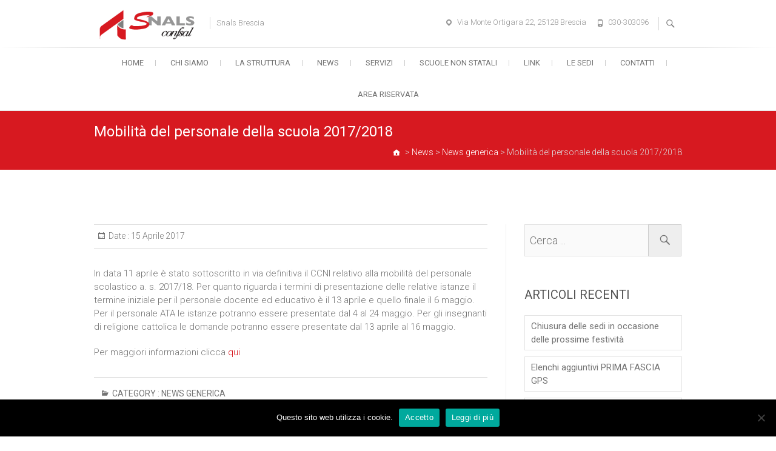

--- FILE ---
content_type: text/html; charset=UTF-8
request_url: https://www.snalsbrescia.it/2017/04/15/mobilita-del-personale-della-scuola-20172018/
body_size: 10675
content:
<!DOCTYPE html>
<html lang="it-IT">
<head>
<meta charset="UTF-8" />
<link rel="profile" href="http://gmpg.org/xfn/11" />
<link rel="pingback" href="https://www.snalsbrescia.it/wp/xmlrpc.php" />
<title>Mobilità del personale della scuola 2017/2018</title>
<meta name='robots' content='max-image-preview:large' />
	<style>img:is([sizes="auto" i], [sizes^="auto," i]) { contain-intrinsic-size: 3000px 1500px }</style>
	<link rel='dns-prefetch' href='//fonts.googleapis.com' />
<link rel="alternate" type="application/rss+xml" title=" &raquo; Feed" href="https://www.snalsbrescia.it/feed/" />
<script type="text/javascript">
/* <![CDATA[ */
window._wpemojiSettings = {"baseUrl":"https:\/\/s.w.org\/images\/core\/emoji\/15.1.0\/72x72\/","ext":".png","svgUrl":"https:\/\/s.w.org\/images\/core\/emoji\/15.1.0\/svg\/","svgExt":".svg","source":{"concatemoji":"https:\/\/www.snalsbrescia.it\/wp\/wp-includes\/js\/wp-emoji-release.min.js?ver=d2d576ab3262aa609c203ac83b30a2ad"}};
/*! This file is auto-generated */
!function(i,n){var o,s,e;function c(e){try{var t={supportTests:e,timestamp:(new Date).valueOf()};sessionStorage.setItem(o,JSON.stringify(t))}catch(e){}}function p(e,t,n){e.clearRect(0,0,e.canvas.width,e.canvas.height),e.fillText(t,0,0);var t=new Uint32Array(e.getImageData(0,0,e.canvas.width,e.canvas.height).data),r=(e.clearRect(0,0,e.canvas.width,e.canvas.height),e.fillText(n,0,0),new Uint32Array(e.getImageData(0,0,e.canvas.width,e.canvas.height).data));return t.every(function(e,t){return e===r[t]})}function u(e,t,n){switch(t){case"flag":return n(e,"\ud83c\udff3\ufe0f\u200d\u26a7\ufe0f","\ud83c\udff3\ufe0f\u200b\u26a7\ufe0f")?!1:!n(e,"\ud83c\uddfa\ud83c\uddf3","\ud83c\uddfa\u200b\ud83c\uddf3")&&!n(e,"\ud83c\udff4\udb40\udc67\udb40\udc62\udb40\udc65\udb40\udc6e\udb40\udc67\udb40\udc7f","\ud83c\udff4\u200b\udb40\udc67\u200b\udb40\udc62\u200b\udb40\udc65\u200b\udb40\udc6e\u200b\udb40\udc67\u200b\udb40\udc7f");case"emoji":return!n(e,"\ud83d\udc26\u200d\ud83d\udd25","\ud83d\udc26\u200b\ud83d\udd25")}return!1}function f(e,t,n){var r="undefined"!=typeof WorkerGlobalScope&&self instanceof WorkerGlobalScope?new OffscreenCanvas(300,150):i.createElement("canvas"),a=r.getContext("2d",{willReadFrequently:!0}),o=(a.textBaseline="top",a.font="600 32px Arial",{});return e.forEach(function(e){o[e]=t(a,e,n)}),o}function t(e){var t=i.createElement("script");t.src=e,t.defer=!0,i.head.appendChild(t)}"undefined"!=typeof Promise&&(o="wpEmojiSettingsSupports",s=["flag","emoji"],n.supports={everything:!0,everythingExceptFlag:!0},e=new Promise(function(e){i.addEventListener("DOMContentLoaded",e,{once:!0})}),new Promise(function(t){var n=function(){try{var e=JSON.parse(sessionStorage.getItem(o));if("object"==typeof e&&"number"==typeof e.timestamp&&(new Date).valueOf()<e.timestamp+604800&&"object"==typeof e.supportTests)return e.supportTests}catch(e){}return null}();if(!n){if("undefined"!=typeof Worker&&"undefined"!=typeof OffscreenCanvas&&"undefined"!=typeof URL&&URL.createObjectURL&&"undefined"!=typeof Blob)try{var e="postMessage("+f.toString()+"("+[JSON.stringify(s),u.toString(),p.toString()].join(",")+"));",r=new Blob([e],{type:"text/javascript"}),a=new Worker(URL.createObjectURL(r),{name:"wpTestEmojiSupports"});return void(a.onmessage=function(e){c(n=e.data),a.terminate(),t(n)})}catch(e){}c(n=f(s,u,p))}t(n)}).then(function(e){for(var t in e)n.supports[t]=e[t],n.supports.everything=n.supports.everything&&n.supports[t],"flag"!==t&&(n.supports.everythingExceptFlag=n.supports.everythingExceptFlag&&n.supports[t]);n.supports.everythingExceptFlag=n.supports.everythingExceptFlag&&!n.supports.flag,n.DOMReady=!1,n.readyCallback=function(){n.DOMReady=!0}}).then(function(){return e}).then(function(){var e;n.supports.everything||(n.readyCallback(),(e=n.source||{}).concatemoji?t(e.concatemoji):e.wpemoji&&e.twemoji&&(t(e.twemoji),t(e.wpemoji)))}))}((window,document),window._wpemojiSettings);
/* ]]> */
</script>
<style id='wp-emoji-styles-inline-css' type='text/css'>

	img.wp-smiley, img.emoji {
		display: inline !important;
		border: none !important;
		box-shadow: none !important;
		height: 1em !important;
		width: 1em !important;
		margin: 0 0.07em !important;
		vertical-align: -0.1em !important;
		background: none !important;
		padding: 0 !important;
	}
</style>
<link rel='stylesheet' id='wp-block-library-css' href='https://www.snalsbrescia.it/wp/wp-includes/css/dist/block-library/style.min.css?ver=d2d576ab3262aa609c203ac83b30a2ad' type='text/css' media='all' />
<style id='classic-theme-styles-inline-css' type='text/css'>
/*! This file is auto-generated */
.wp-block-button__link{color:#fff;background-color:#32373c;border-radius:9999px;box-shadow:none;text-decoration:none;padding:calc(.667em + 2px) calc(1.333em + 2px);font-size:1.125em}.wp-block-file__button{background:#32373c;color:#fff;text-decoration:none}
</style>
<style id='global-styles-inline-css' type='text/css'>
:root{--wp--preset--aspect-ratio--square: 1;--wp--preset--aspect-ratio--4-3: 4/3;--wp--preset--aspect-ratio--3-4: 3/4;--wp--preset--aspect-ratio--3-2: 3/2;--wp--preset--aspect-ratio--2-3: 2/3;--wp--preset--aspect-ratio--16-9: 16/9;--wp--preset--aspect-ratio--9-16: 9/16;--wp--preset--color--black: #000000;--wp--preset--color--cyan-bluish-gray: #abb8c3;--wp--preset--color--white: #ffffff;--wp--preset--color--pale-pink: #f78da7;--wp--preset--color--vivid-red: #cf2e2e;--wp--preset--color--luminous-vivid-orange: #ff6900;--wp--preset--color--luminous-vivid-amber: #fcb900;--wp--preset--color--light-green-cyan: #7bdcb5;--wp--preset--color--vivid-green-cyan: #00d084;--wp--preset--color--pale-cyan-blue: #8ed1fc;--wp--preset--color--vivid-cyan-blue: #0693e3;--wp--preset--color--vivid-purple: #9b51e0;--wp--preset--gradient--vivid-cyan-blue-to-vivid-purple: linear-gradient(135deg,rgba(6,147,227,1) 0%,rgb(155,81,224) 100%);--wp--preset--gradient--light-green-cyan-to-vivid-green-cyan: linear-gradient(135deg,rgb(122,220,180) 0%,rgb(0,208,130) 100%);--wp--preset--gradient--luminous-vivid-amber-to-luminous-vivid-orange: linear-gradient(135deg,rgba(252,185,0,1) 0%,rgba(255,105,0,1) 100%);--wp--preset--gradient--luminous-vivid-orange-to-vivid-red: linear-gradient(135deg,rgba(255,105,0,1) 0%,rgb(207,46,46) 100%);--wp--preset--gradient--very-light-gray-to-cyan-bluish-gray: linear-gradient(135deg,rgb(238,238,238) 0%,rgb(169,184,195) 100%);--wp--preset--gradient--cool-to-warm-spectrum: linear-gradient(135deg,rgb(74,234,220) 0%,rgb(151,120,209) 20%,rgb(207,42,186) 40%,rgb(238,44,130) 60%,rgb(251,105,98) 80%,rgb(254,248,76) 100%);--wp--preset--gradient--blush-light-purple: linear-gradient(135deg,rgb(255,206,236) 0%,rgb(152,150,240) 100%);--wp--preset--gradient--blush-bordeaux: linear-gradient(135deg,rgb(254,205,165) 0%,rgb(254,45,45) 50%,rgb(107,0,62) 100%);--wp--preset--gradient--luminous-dusk: linear-gradient(135deg,rgb(255,203,112) 0%,rgb(199,81,192) 50%,rgb(65,88,208) 100%);--wp--preset--gradient--pale-ocean: linear-gradient(135deg,rgb(255,245,203) 0%,rgb(182,227,212) 50%,rgb(51,167,181) 100%);--wp--preset--gradient--electric-grass: linear-gradient(135deg,rgb(202,248,128) 0%,rgb(113,206,126) 100%);--wp--preset--gradient--midnight: linear-gradient(135deg,rgb(2,3,129) 0%,rgb(40,116,252) 100%);--wp--preset--font-size--small: 13px;--wp--preset--font-size--medium: 20px;--wp--preset--font-size--large: 36px;--wp--preset--font-size--x-large: 42px;--wp--preset--spacing--20: 0.44rem;--wp--preset--spacing--30: 0.67rem;--wp--preset--spacing--40: 1rem;--wp--preset--spacing--50: 1.5rem;--wp--preset--spacing--60: 2.25rem;--wp--preset--spacing--70: 3.38rem;--wp--preset--spacing--80: 5.06rem;--wp--preset--shadow--natural: 6px 6px 9px rgba(0, 0, 0, 0.2);--wp--preset--shadow--deep: 12px 12px 50px rgba(0, 0, 0, 0.4);--wp--preset--shadow--sharp: 6px 6px 0px rgba(0, 0, 0, 0.2);--wp--preset--shadow--outlined: 6px 6px 0px -3px rgba(255, 255, 255, 1), 6px 6px rgba(0, 0, 0, 1);--wp--preset--shadow--crisp: 6px 6px 0px rgba(0, 0, 0, 1);}:where(.is-layout-flex){gap: 0.5em;}:where(.is-layout-grid){gap: 0.5em;}body .is-layout-flex{display: flex;}.is-layout-flex{flex-wrap: wrap;align-items: center;}.is-layout-flex > :is(*, div){margin: 0;}body .is-layout-grid{display: grid;}.is-layout-grid > :is(*, div){margin: 0;}:where(.wp-block-columns.is-layout-flex){gap: 2em;}:where(.wp-block-columns.is-layout-grid){gap: 2em;}:where(.wp-block-post-template.is-layout-flex){gap: 1.25em;}:where(.wp-block-post-template.is-layout-grid){gap: 1.25em;}.has-black-color{color: var(--wp--preset--color--black) !important;}.has-cyan-bluish-gray-color{color: var(--wp--preset--color--cyan-bluish-gray) !important;}.has-white-color{color: var(--wp--preset--color--white) !important;}.has-pale-pink-color{color: var(--wp--preset--color--pale-pink) !important;}.has-vivid-red-color{color: var(--wp--preset--color--vivid-red) !important;}.has-luminous-vivid-orange-color{color: var(--wp--preset--color--luminous-vivid-orange) !important;}.has-luminous-vivid-amber-color{color: var(--wp--preset--color--luminous-vivid-amber) !important;}.has-light-green-cyan-color{color: var(--wp--preset--color--light-green-cyan) !important;}.has-vivid-green-cyan-color{color: var(--wp--preset--color--vivid-green-cyan) !important;}.has-pale-cyan-blue-color{color: var(--wp--preset--color--pale-cyan-blue) !important;}.has-vivid-cyan-blue-color{color: var(--wp--preset--color--vivid-cyan-blue) !important;}.has-vivid-purple-color{color: var(--wp--preset--color--vivid-purple) !important;}.has-black-background-color{background-color: var(--wp--preset--color--black) !important;}.has-cyan-bluish-gray-background-color{background-color: var(--wp--preset--color--cyan-bluish-gray) !important;}.has-white-background-color{background-color: var(--wp--preset--color--white) !important;}.has-pale-pink-background-color{background-color: var(--wp--preset--color--pale-pink) !important;}.has-vivid-red-background-color{background-color: var(--wp--preset--color--vivid-red) !important;}.has-luminous-vivid-orange-background-color{background-color: var(--wp--preset--color--luminous-vivid-orange) !important;}.has-luminous-vivid-amber-background-color{background-color: var(--wp--preset--color--luminous-vivid-amber) !important;}.has-light-green-cyan-background-color{background-color: var(--wp--preset--color--light-green-cyan) !important;}.has-vivid-green-cyan-background-color{background-color: var(--wp--preset--color--vivid-green-cyan) !important;}.has-pale-cyan-blue-background-color{background-color: var(--wp--preset--color--pale-cyan-blue) !important;}.has-vivid-cyan-blue-background-color{background-color: var(--wp--preset--color--vivid-cyan-blue) !important;}.has-vivid-purple-background-color{background-color: var(--wp--preset--color--vivid-purple) !important;}.has-black-border-color{border-color: var(--wp--preset--color--black) !important;}.has-cyan-bluish-gray-border-color{border-color: var(--wp--preset--color--cyan-bluish-gray) !important;}.has-white-border-color{border-color: var(--wp--preset--color--white) !important;}.has-pale-pink-border-color{border-color: var(--wp--preset--color--pale-pink) !important;}.has-vivid-red-border-color{border-color: var(--wp--preset--color--vivid-red) !important;}.has-luminous-vivid-orange-border-color{border-color: var(--wp--preset--color--luminous-vivid-orange) !important;}.has-luminous-vivid-amber-border-color{border-color: var(--wp--preset--color--luminous-vivid-amber) !important;}.has-light-green-cyan-border-color{border-color: var(--wp--preset--color--light-green-cyan) !important;}.has-vivid-green-cyan-border-color{border-color: var(--wp--preset--color--vivid-green-cyan) !important;}.has-pale-cyan-blue-border-color{border-color: var(--wp--preset--color--pale-cyan-blue) !important;}.has-vivid-cyan-blue-border-color{border-color: var(--wp--preset--color--vivid-cyan-blue) !important;}.has-vivid-purple-border-color{border-color: var(--wp--preset--color--vivid-purple) !important;}.has-vivid-cyan-blue-to-vivid-purple-gradient-background{background: var(--wp--preset--gradient--vivid-cyan-blue-to-vivid-purple) !important;}.has-light-green-cyan-to-vivid-green-cyan-gradient-background{background: var(--wp--preset--gradient--light-green-cyan-to-vivid-green-cyan) !important;}.has-luminous-vivid-amber-to-luminous-vivid-orange-gradient-background{background: var(--wp--preset--gradient--luminous-vivid-amber-to-luminous-vivid-orange) !important;}.has-luminous-vivid-orange-to-vivid-red-gradient-background{background: var(--wp--preset--gradient--luminous-vivid-orange-to-vivid-red) !important;}.has-very-light-gray-to-cyan-bluish-gray-gradient-background{background: var(--wp--preset--gradient--very-light-gray-to-cyan-bluish-gray) !important;}.has-cool-to-warm-spectrum-gradient-background{background: var(--wp--preset--gradient--cool-to-warm-spectrum) !important;}.has-blush-light-purple-gradient-background{background: var(--wp--preset--gradient--blush-light-purple) !important;}.has-blush-bordeaux-gradient-background{background: var(--wp--preset--gradient--blush-bordeaux) !important;}.has-luminous-dusk-gradient-background{background: var(--wp--preset--gradient--luminous-dusk) !important;}.has-pale-ocean-gradient-background{background: var(--wp--preset--gradient--pale-ocean) !important;}.has-electric-grass-gradient-background{background: var(--wp--preset--gradient--electric-grass) !important;}.has-midnight-gradient-background{background: var(--wp--preset--gradient--midnight) !important;}.has-small-font-size{font-size: var(--wp--preset--font-size--small) !important;}.has-medium-font-size{font-size: var(--wp--preset--font-size--medium) !important;}.has-large-font-size{font-size: var(--wp--preset--font-size--large) !important;}.has-x-large-font-size{font-size: var(--wp--preset--font-size--x-large) !important;}
:where(.wp-block-post-template.is-layout-flex){gap: 1.25em;}:where(.wp-block-post-template.is-layout-grid){gap: 1.25em;}
:where(.wp-block-columns.is-layout-flex){gap: 2em;}:where(.wp-block-columns.is-layout-grid){gap: 2em;}
:root :where(.wp-block-pullquote){font-size: 1.5em;line-height: 1.6;}
</style>
<link rel='stylesheet' id='contact-form-7-css' href='https://www.snalsbrescia.it/wp/wp-content/plugins/contact-form-7/includes/css/styles.css?ver=6.0.6' type='text/css' media='all' />
<link rel='stylesheet' id='cookie-notice-front-css' href='https://www.snalsbrescia.it/wp/wp-content/plugins/cookie-notice/css/front.min.css?ver=2.5.6' type='text/css' media='all' />
<link rel='stylesheet' id='freesiaempire-style-css' href='https://www.snalsbrescia.it/wp/wp-content/themes/freesia-empire/style.css?ver=d2d576ab3262aa609c203ac83b30a2ad' type='text/css' media='all' />
<link rel='stylesheet' id='freesiaempire_google_fonts-css' href='//fonts.googleapis.com/css?family=Roboto%3A400%2C300%2C500%2C700&#038;ver=d2d576ab3262aa609c203ac83b30a2ad' type='text/css' media='all' />
<link rel='stylesheet' id='genericons-css' href='https://www.snalsbrescia.it/wp/wp-content/themes/freesia-empire/genericons/genericons.css?ver=3.4.1' type='text/css' media='all' />
<link rel='stylesheet' id='freesiaempire-responsive-css' href='https://www.snalsbrescia.it/wp/wp-content/themes/freesia-empire/css/responsive.css?ver=d2d576ab3262aa609c203ac83b30a2ad' type='text/css' media='all' />
<link rel='stylesheet' id='freesiaempire-animate-css' href='https://www.snalsbrescia.it/wp/wp-content/themes/freesia-empire/assets/wow/css/animate.min.css?ver=d2d576ab3262aa609c203ac83b30a2ad' type='text/css' media='all' />
<script type="text/javascript" id="cookie-notice-front-js-before">
/* <![CDATA[ */
var cnArgs = {"ajaxUrl":"https:\/\/www.snalsbrescia.it\/wp\/wp-admin\/admin-ajax.php","nonce":"9c12ac6003","hideEffect":"fade","position":"bottom","onScroll":false,"onScrollOffset":100,"onClick":false,"cookieName":"cookie_notice_accepted","cookieTime":2592000,"cookieTimeRejected":2592000,"globalCookie":false,"redirection":false,"cache":true,"revokeCookies":false,"revokeCookiesOpt":"automatic"};
/* ]]> */
</script>
<script type="text/javascript" src="https://www.snalsbrescia.it/wp/wp-content/plugins/cookie-notice/js/front.min.js?ver=2.5.6" id="cookie-notice-front-js"></script>
<script type="text/javascript" src="https://www.snalsbrescia.it/wp/wp-includes/js/jquery/jquery.min.js?ver=3.7.1" id="jquery-core-js"></script>
<script type="text/javascript" src="https://www.snalsbrescia.it/wp/wp-includes/js/jquery/jquery-migrate.min.js?ver=3.4.1" id="jquery-migrate-js"></script>
<script type="text/javascript" src="https://www.snalsbrescia.it/wp/wp-content/themes/freesia-empire/js/freesiaempire-main.js?ver=d2d576ab3262aa609c203ac83b30a2ad" id="freesiaempire-main-js"></script>
<script type="text/javascript" src="https://www.snalsbrescia.it/wp/wp-content/themes/freesia-empire/js/freesiaempire-sticky-scroll.js?ver=d2d576ab3262aa609c203ac83b30a2ad" id="sticky-scroll-js"></script>
<!--[if lt IE 9]>
<script type="text/javascript" src="https://www.snalsbrescia.it/wp/wp-content/themes/freesia-empire/js/html5.js?ver=3.7.3" id="freesiaempire-html5-js"></script>
<![endif]-->
<script type="text/javascript" src="https://www.snalsbrescia.it/wp/wp-content/themes/freesia-empire/assets/wow/js/wow.min.js?ver=d2d576ab3262aa609c203ac83b30a2ad" id="wow-js"></script>
<script type="text/javascript" src="https://www.snalsbrescia.it/wp/wp-content/themes/freesia-empire/assets/wow/js/wow-settings.js?ver=d2d576ab3262aa609c203ac83b30a2ad" id="wow-settings-js"></script>
<link rel="https://api.w.org/" href="https://www.snalsbrescia.it/wp-json/" /><link rel="alternate" title="JSON" type="application/json" href="https://www.snalsbrescia.it/wp-json/wp/v2/posts/843" /><link rel="EditURI" type="application/rsd+xml" title="RSD" href="https://www.snalsbrescia.it/wp/xmlrpc.php?rsd" />

<link rel="canonical" href="https://www.snalsbrescia.it/2017/04/15/mobilita-del-personale-della-scuola-20172018/" />
<link rel='shortlink' href='https://www.snalsbrescia.it/?p=843' />
<link rel="alternate" title="oEmbed (JSON)" type="application/json+oembed" href="https://www.snalsbrescia.it/wp-json/oembed/1.0/embed?url=https%3A%2F%2Fwww.snalsbrescia.it%2F2017%2F04%2F15%2Fmobilita-del-personale-della-scuola-20172018%2F" />
<link rel="alternate" title="oEmbed (XML)" type="text/xml+oembed" href="https://www.snalsbrescia.it/wp-json/oembed/1.0/embed?url=https%3A%2F%2Fwww.snalsbrescia.it%2F2017%2F04%2F15%2Fmobilita-del-personale-della-scuola-20172018%2F&#038;format=xml" />
<script type="text/javascript">
(function(url){
	if(/(?:Chrome\/26\.0\.1410\.63 Safari\/537\.31|WordfenceTestMonBot)/.test(navigator.userAgent)){ return; }
	var addEvent = function(evt, handler) {
		if (window.addEventListener) {
			document.addEventListener(evt, handler, false);
		} else if (window.attachEvent) {
			document.attachEvent('on' + evt, handler);
		}
	};
	var removeEvent = function(evt, handler) {
		if (window.removeEventListener) {
			document.removeEventListener(evt, handler, false);
		} else if (window.detachEvent) {
			document.detachEvent('on' + evt, handler);
		}
	};
	var evts = 'contextmenu dblclick drag dragend dragenter dragleave dragover dragstart drop keydown keypress keyup mousedown mousemove mouseout mouseover mouseup mousewheel scroll'.split(' ');
	var logHuman = function() {
		if (window.wfLogHumanRan) { return; }
		window.wfLogHumanRan = true;
		var wfscr = document.createElement('script');
		wfscr.type = 'text/javascript';
		wfscr.async = true;
		wfscr.src = url + '&r=' + Math.random();
		(document.getElementsByTagName('head')[0]||document.getElementsByTagName('body')[0]).appendChild(wfscr);
		for (var i = 0; i < evts.length; i++) {
			removeEvent(evts[i], logHuman);
		}
	};
	for (var i = 0; i < evts.length; i++) {
		addEvent(evts[i], logHuman);
	}
})('//www.snalsbrescia.it/?wordfence_lh=1&hid=A6135CA1888C22D1BA4C7E9C30ABCF46');
</script>	<meta name="viewport" content="width=device-width, initial-scale=1, maximum-scale=1">
			<style type="text/css" id="wp-custom-css">
			/*
Puoi aggiungere qui il tuo codice CSS.

Per maggiori informazioni consulta la documentazione (fai clic sull'icona con il punto interrogativo qui sopra).
*/

/*
CSS Annual Archive Widget
*/
.Annual_Archive_Widget ul {
	border: 1px solid rgba(0, 0, 0, 0.1);
}
.Annual_Archive_Widget ul li a {
	border-bottom: 1px solid rgba(0, 0, 0, 0.1);
	padding: 8px;
	display: block;
}
.Annual_Archive_Widget ul li a:hover {
	background-color: #f4f4f4;
}

/*
CSS Dimensione del logo
*/
#site-logo{
	width:50%;
	height: 50%;
}

/*
CSS Nascosto l'autore nelle news della home
*/
.author{
	display: none;
}

/*
Accorciato lo slider che visualizza logo dei servizi nella home
*/
.min_slider {
    width: 440px;
    overflow: hidden;
    color: #FFF;
    margin: 0 auto;
}


/*
Override larghezza news in home da 50% a 100%
*/
.widget_latest_blog .blog-content {
	width: 100%;
}

/*
CSS Nascosto l'autore nelle news della home
*/
.slider-text{
	display: none;
}

    .video-container {
      width: 640px; /* Dimensione di default per desktop */
      max-width: 100%; /* Per evitare che il video esca dai bordi */
      margin: auto;
    }

    .video-container video {
      width: 100%;
      height: auto;
    }

    @media (max-width: 600px) { /* Regola per gli smartphone */
      .video-container {
        width: 240px; /* Larghezza su smartphone */
      }
    }		</style>
		</head>
<body class="wp-singular post-template-default single single-post postid-843 single-format-standard wp-theme-freesia-empire cookies-not-set  blog-large">
<div id="page" class="hfeed site">
<!-- Masthead ============================================= -->
<header id="masthead" class="site-header">
	<div class="top-header">
						<div class="container clearfix">        <div id="site-branding"> <a href="https://www.snalsbrescia.it/" title="" rel="home"> <img src="http://www.snalsbrescia.it/wp/wp-content/uploads/2017/03/logo-snals.png" id="site-logo" alt=""></a>
             <h2 id="site-title">                     <a href="https://www.snalsbrescia.it/" title="" rel="home">  </a>
                 </h2> <!-- end .site-title -->
                        <p id ="site-description"> Snals Brescia </p><!-- end #site-description -->
                </div> <!-- end #site-branding -->
        <div class="menu-toggle">      
								<div class="line-one"></div>
								<div class="line-two"></div>
								<div class="line-three"></div>
							</div><div class="header-info clearfix"><!-- Contact Us ============================================= --><div id="freesiaempire_contact_widgets-3" class="info clearfix">		<ul>
						<li class="address"><a href="" title="Via Monte Ortigara 22, 25128 Brescia" target="_blank">Via Monte Ortigara 22, 25128 Brescia</a></li>
						<li class="phone-number"><a href="tel:030303096" title="030-303096">030-303096</a></li>
					</ul>
	</div><!-- end .contact_widget --> </div> <!-- end .header-info -->							<div id="search-toggle" class="header-search"></div>
							<div id="search-box" class="clearfix">
								<form class="search-form" action="https://www.snalsbrescia.it/" method="get">
		<input type="search" name="s" class="search-field" placeholder="Cerca ..." autocomplete="off">
	<button type="submit" class="search-submit"><i class="search-icon"></i></button>
	</form> <!-- end .search-form -->							</div>  <!-- end #search-box -->
						</div> <!-- end .container -->
				</div> <!-- end .top-header -->	<!-- Main Header============================================= -->
	<div id="sticky_header">
		<div class="container clearfix">
			<!-- Main Nav ============================================= -->
									<nav id="site-navigation" class="main-navigation clearfix">
				<ul class="menu"><li id="menu-item-509" class="menu-item menu-item-type-post_type menu-item-object-page menu-item-home menu-item-509"><a href="https://www.snalsbrescia.it/">Home</a></li>
<li id="menu-item-510" class="menu-item menu-item-type-post_type menu-item-object-page menu-item-510"><a href="https://www.snalsbrescia.it/chi-siamo/">Chi siamo</a></li>
<li id="menu-item-511" class="menu-item menu-item-type-post_type menu-item-object-page menu-item-511"><a href="https://www.snalsbrescia.it/la-struttura/">La struttura</a></li>
<li id="menu-item-512" class="menu-item menu-item-type-post_type menu-item-object-page current_page_parent menu-item-512"><a href="https://www.snalsbrescia.it/news/">News</a></li>
<li id="menu-item-513" class="menu-item menu-item-type-custom menu-item-object-custom menu-item-has-children menu-item-513"><a href="#">Servizi</a>
<ul class="sub-menu">
	<li id="menu-item-514" class="menu-item menu-item-type-post_type menu-item-object-page menu-item-514"><a href="https://www.snalsbrescia.it/caf-confsal/">CAF Confsal</a></li>
	<li id="menu-item-515" class="menu-item menu-item-type-post_type menu-item-object-page menu-item-515"><a href="https://www.snalsbrescia.it/patronato-inpas/">Patronato INPAS</a></li>
</ul>
</li>
<li id="menu-item-528" class="menu-item menu-item-type-post_type menu-item-object-page menu-item-528"><a href="https://www.snalsbrescia.it/scuole-non-statali/">Scuole non statali</a></li>
<li id="menu-item-527" class="menu-item menu-item-type-post_type menu-item-object-page menu-item-527"><a href="https://www.snalsbrescia.it/link/">Link</a></li>
<li id="menu-item-745" class="menu-item menu-item-type-custom menu-item-object-custom menu-item-has-children menu-item-745"><a href="#">Le sedi</a>
<ul class="sub-menu">
	<li id="menu-item-539" class="menu-item menu-item-type-post_type menu-item-object-page menu-item-539"><a href="https://www.snalsbrescia.it/contatti/">Brescia</a></li>
	<li id="menu-item-517" class="menu-item menu-item-type-post_type menu-item-object-page menu-item-517"><a href="https://www.snalsbrescia.it/le-nostre-sedi/breno/">Breno</a></li>
	<li id="menu-item-518" class="menu-item menu-item-type-post_type menu-item-object-page menu-item-518"><a href="https://www.snalsbrescia.it/le-nostre-sedi/desenzano-del-garda/">Desenzano del Garda</a></li>
	<li id="menu-item-520" class="menu-item menu-item-type-post_type menu-item-object-page menu-item-520"><a href="https://www.snalsbrescia.it/le-nostre-sedi/leno/">Leno</a></li>
	<li id="menu-item-521" class="menu-item menu-item-type-post_type menu-item-object-page menu-item-521"><a href="https://www.snalsbrescia.it/le-nostre-sedi/orzinuovi/">Orzinuovi</a></li>
	<li id="menu-item-522" class="menu-item menu-item-type-post_type menu-item-object-page menu-item-522"><a href="https://www.snalsbrescia.it/le-nostre-sedi/rovato/">Rovato</a></li>
	<li id="menu-item-523" class="menu-item menu-item-type-post_type menu-item-object-page menu-item-523"><a href="https://www.snalsbrescia.it/le-nostre-sedi/salo/">Salò</a></li>
	<li id="menu-item-524" class="menu-item menu-item-type-post_type menu-item-object-page menu-item-524"><a href="https://www.snalsbrescia.it/le-nostre-sedi/sarezzo/">Sarezzo</a></li>
	<li id="menu-item-525" class="menu-item menu-item-type-post_type menu-item-object-page menu-item-525"><a href="https://www.snalsbrescia.it/le-nostre-sedi/vestone/">Vestone</a></li>
</ul>
</li>
<li id="menu-item-526" class="menu-item menu-item-type-post_type menu-item-object-page menu-item-526"><a href="https://www.snalsbrescia.it/contatti/">Contatti</a></li>
<li id="menu-item-602" class="menu-item menu-item-type-post_type menu-item-object-page menu-item-602"><a href="https://www.snalsbrescia.it/area-riservata/">Area Riservata</a></li>
</ul>			</nav> <!-- end #site-navigation -->
					</div> <!-- end .container -->
	</div> <!-- end #sticky_header -->
							<div class="page-header clearfix">
							<div class="container">
									<h1 class="page-title">Mobilità del personale della scuola 2017/2018</h1> <!-- .page-title -->
											<div class="breadcrumb home">
			<!-- Breadcrumb NavXT 7.4.1 -->
<span property="itemListElement" typeof="ListItem"><a property="item" typeof="WebPage" title="Vai a ." href="https://www.snalsbrescia.it" class="home" ><span property="name"></span></a><meta property="position" content="1"></span> &gt; <span property="itemListElement" typeof="ListItem"><a property="item" typeof="WebPage" title="Vai a News." href="https://www.snalsbrescia.it/news/" class="post-root post post-post" ><span property="name">News</span></a><meta property="position" content="2"></span> &gt; <span property="itemListElement" typeof="ListItem"><a property="item" typeof="WebPage" title="Go to the News generica Categoria archives." href="https://www.snalsbrescia.it/category/news-generica/" class="taxonomy category" ><span property="name">News generica</span></a><meta property="position" content="3"></span> &gt; <span property="itemListElement" typeof="ListItem"><span property="name" class="post post-post current-item">Mobilità del personale della scuola 2017/2018</span><meta property="url" content="https://www.snalsbrescia.it/2017/04/15/mobilita-del-personale-della-scuola-20172018/"><meta property="position" content="4"></span>		</div> <!-- .breadcrumb -->
								</div> <!-- .container -->
						</div> <!-- .page-header -->
				</header> <!-- end #masthead -->
<!-- Main Page Start ============================================= -->
<div id="content">
<div class="container clearfix">

<div id="primary">
	<main id="main" class="site-main clearfix">
							<article class="post-format format- post-843 post type-post status-publish format-standard hentry category-news-generica clearfix" id="post-843">
								<header class="entry-header">
									<div class="entry-meta">
												<span class="posted-on">Date  :<a title="8:36" href="https://www.snalsbrescia.it/2017/04/15/mobilita-del-personale-della-scuola-20172018/">
						15 Aprile 2017 </a></span>
											</div> <!-- .entry-meta -->
								</header> <!-- .entry-header -->
				<div class="entry-content">
				<p>In data 11 aprile è stato sottoscritto in via definitiva il CCNI relativo alla mobilità del personale scolastico a. s. 2017/18. Per quanto riguarda i termini di presentazione delle relative istanze il termine iniziale per il personale docente ed educativo è il 13 aprile e quello finale il 6 maggio. Per il personale ATA le istanze potranno essere presentate dal 4 al 24 maggio. Per gli insegnanti di religione cattolica le domande potranno essere presentate dal 13 aprile al 16 maggio.</p>
<p>Per maggiori informazioni clicca <a href="http://www.istruzione.it/mobilita_personale_scuola/index.shtml">qui</a></p>
				</div> <!-- .end entry-content -->
									<footer class="entry-footer"> <span class="cat-links">
						Category : <a href="https://www.snalsbrescia.it/category/news-generica/" rel="category tag">News generica</a> </span> <!-- .cat-links -->
											</footer> <!-- .entry-meta -->
								</article>
		</main> <!-- #main -->
			<ul class="default-wp-page clearfix">
			<li class="previous"> <a href="https://www.snalsbrescia.it/2017/04/14/buona-pasqua/" rel="prev"><span class="meta-nav">&larr;</span> Buona Pasqua</a> </li>
			<li class="next"> <a href="https://www.snalsbrescia.it/2017/06/01/pubblicato-il-decreto-per-la-costituzione-delle-graduatorie-di-istituto-di-ii-e-iii-fascia-per-il-triennio-201720/" rel="next">Pubblicato il decreto per la costituzione delle graduatorie di istituto di II e III fascia per il triennio 2017/20. <span class="meta-nav">&rarr;</span></a> </li>
		</ul>
			</div> <!-- #primary -->

<aside id="secondary">
    <aside id="search-2" class="widget widget_search"><form class="search-form" action="https://www.snalsbrescia.it/" method="get">
		<input type="search" name="s" class="search-field" placeholder="Cerca ..." autocomplete="off">
	<button type="submit" class="search-submit"><i class="search-icon"></i></button>
	</form> <!-- end .search-form --></aside>
		<aside id="recent-posts-2" class="widget widget_recent_entries">
		<h2 class="widget-title">Articoli recenti</h2>
		<ul>
											<li>
					<a href="https://www.snalsbrescia.it/2025/04/15/chiusura-delle-sedi-in-occasione-delle-prossime-festivita/">Chiusura delle sedi in occasione delle prossime festività</a>
									</li>
											<li>
					<a href="https://www.snalsbrescia.it/2025/04/13/elenchi-aggiuntivi-prima-fascia-gps/">Elenchi aggiuntivi PRIMA FASCIA GPS</a>
									</li>
											<li>
					<a href="https://www.snalsbrescia.it/2025/03/31/personale-ata-percorso-formativo-di-preparazione-per-lattribuzione-delle-posizioni-economiche/">Personale ATA &#8211; Percorso formativo di preparazione per l&#8217;attribuzione delle Posizioni Economiche</a>
									</li>
											<li>
					<a href="https://www.snalsbrescia.it/2025/03/03/mobilita-anno-scolastico-2025-26/">Mobilità anno scolastico 2025/26</a>
									</li>
											<li>
					<a href="https://www.snalsbrescia.it/2024/11/07/avviso-riconoscimento-giuridico-dellanno-2013/">RICORSO PER IL RECUPERO DELL&#8217;ANNO 2013</a>
									</li>
					</ul>

		</aside><aside id="categories-5" class="widget widget_categories"><h2 class="widget-title">Categorie</h2>
			<ul>
					<li class="cat-item cat-item-4"><a href="https://www.snalsbrescia.it/category/azioni-legali/">Azioni Legali</a>
</li>
	<li class="cat-item cat-item-5"><a href="https://www.snalsbrescia.it/category/concorso-docenti/">Concorso docenti</a>
</li>
	<li class="cat-item cat-item-15"><a href="https://www.snalsbrescia.it/category/news-generica/">News generica</a>
</li>
			</ul>

			</aside></aside> <!-- #secondary -->
</div>
<!-- end .container -->
</div>
<!-- end #content -->
<!-- Footer Start ============================================= -->
<footer id="colophon" class="site-footer clearfix">
		<div class="widget-wrap">
		<div class="container">
			<div class="widget-area clearfix">
			<div class="column-4"><aside id="text-3" class="widget widget_text"><h3 class="widget-title">Chi siamo</h3>			<div class="textwidget"><p><strong>SNALS CONFSAL Brescia</strong> cura un servizio di <strong>assistenza</strong> e <strong>consulenza</strong> su tutte le materie che afferiscono al rapporto di lavoro del personale e al funzionamento delle istituzioni scolastiche.<br />
Offre inoltre ai propri iscritti <strong>servizi aggiuntivi</strong> con l'obiettivo di rendere il rapporto con il sindacato continuo e vantaggioso. Tra i servizi attivi si segnalano:<br />
- la presenza di un <strong>centro di assistenza fiscale</strong> (CAF);<br />
- la presenza del <strong>Patronato INPAS</strong>;<br />
- l'<strong>assicurazione gratuita</strong>, per tutti gli iscritti.</p>
</div>
		</aside></div><!-- end .column4  --><div class="column-4">
		<aside id="recent-posts-3" class="widget widget_recent_entries">
		<h3 class="widget-title">News recenti</h3>
		<ul>
											<li>
					<a href="https://www.snalsbrescia.it/2025/04/15/chiusura-delle-sedi-in-occasione-delle-prossime-festivita/">Chiusura delle sedi in occasione delle prossime festività</a>
											<span class="post-date">15 Aprile 2025</span>
									</li>
											<li>
					<a href="https://www.snalsbrescia.it/2025/04/13/elenchi-aggiuntivi-prima-fascia-gps/">Elenchi aggiuntivi PRIMA FASCIA GPS</a>
											<span class="post-date">13 Aprile 2025</span>
									</li>
											<li>
					<a href="https://www.snalsbrescia.it/2025/03/31/personale-ata-percorso-formativo-di-preparazione-per-lattribuzione-delle-posizioni-economiche/">Personale ATA &#8211; Percorso formativo di preparazione per l&#8217;attribuzione delle Posizioni Economiche</a>
											<span class="post-date">31 Marzo 2025</span>
									</li>
											<li>
					<a href="https://www.snalsbrescia.it/2025/03/03/mobilita-anno-scolastico-2025-26/">Mobilità anno scolastico 2025/26</a>
											<span class="post-date">3 Marzo 2025</span>
									</li>
											<li>
					<a href="https://www.snalsbrescia.it/2024/11/07/avviso-riconoscimento-giuridico-dellanno-2013/">RICORSO PER IL RECUPERO DELL&#8217;ANNO 2013</a>
											<span class="post-date">7 Novembre 2024</span>
									</li>
					</ul>

		</aside></div><!--end .column4  --><div class="column-4"></div><!--end .column4  --><div class="column-4"><aside id="text-4" class="widget widget_text"><h3 class="widget-title">Dove siamo</h3>			<div class="textwidget"><p>Via Monte Ortigara 22, 25128 Brescia</p>
<iframe src="https://www.google.com/maps/embed?pb=!1m18!1m12!1m3!1d2031.2587814427443!2d10.212603733409455!3d45.55236249251759!2m3!1f0!2f0!3f0!3m2!1i1024!2i768!4f13.1!3m3!1m2!1s0x478176505aa549c9%3A0x83217aea02bb28e4!2sSindacato%20Nazionale%20Autonomo%20Lavoratori%20Scuola!5e0!3m2!1sit!2sit!4v1731427284302!5m2!1sit!2sit" style="border:0;" allowfullscreen="" loading="lazy" referrerpolicy="no-referrer-when-downgrade"></iframe></div>
		</aside></div><!--end .column4-->			</div> <!-- end .widget-area -->
		</div> <!-- end .container -->
	</div> <!-- end .widget-wrap -->
		<div class="site-info">
		<div class="container">
							<a title="Snals di Brescia" target="_blank" href="http://www.snalsbrescia.it">Snals di Brescia</a> |
	Via Monte Ortigara 22, 25128 Brescia - Tel:030/303096 - Fax:030/3387740

				<div style="clear:both;"></div>
		</div> <!-- end .container -->
	</div> <!-- end .site-info -->
		<div class="go-to-top"><a title="Go to Top" href="#masthead"></a></div> <!-- end .go-to-top -->
	</footer> <!-- end #colophon -->
</div> <!-- end #page -->
<script type="speculationrules">
{"prefetch":[{"source":"document","where":{"and":[{"href_matches":"\/*"},{"not":{"href_matches":["\/wp\/wp-*.php","\/wp\/wp-admin\/*","\/wp\/wp-content\/uploads\/*","\/wp\/wp-content\/*","\/wp\/wp-content\/plugins\/*","\/wp\/wp-content\/themes\/freesia-empire\/*","\/*\\?(.+)"]}},{"not":{"selector_matches":"a[rel~=\"nofollow\"]"}},{"not":{"selector_matches":".no-prefetch, .no-prefetch a"}}]},"eagerness":"conservative"}]}
</script>
<script type="text/javascript" src="https://www.snalsbrescia.it/wp/wp-includes/js/dist/hooks.min.js?ver=4d63a3d491d11ffd8ac6" id="wp-hooks-js"></script>
<script type="text/javascript" src="https://www.snalsbrescia.it/wp/wp-includes/js/dist/i18n.min.js?ver=5e580eb46a90c2b997e6" id="wp-i18n-js"></script>
<script type="text/javascript" id="wp-i18n-js-after">
/* <![CDATA[ */
wp.i18n.setLocaleData( { 'text direction\u0004ltr': [ 'ltr' ] } );
/* ]]> */
</script>
<script type="text/javascript" src="https://www.snalsbrescia.it/wp/wp-content/plugins/contact-form-7/includes/swv/js/index.js?ver=6.0.6" id="swv-js"></script>
<script type="text/javascript" id="contact-form-7-js-translations">
/* <![CDATA[ */
( function( domain, translations ) {
	var localeData = translations.locale_data[ domain ] || translations.locale_data.messages;
	localeData[""].domain = domain;
	wp.i18n.setLocaleData( localeData, domain );
} )( "contact-form-7", {"translation-revision-date":"2025-03-02 21:28:53+0000","generator":"GlotPress\/4.0.1","domain":"messages","locale_data":{"messages":{"":{"domain":"messages","plural-forms":"nplurals=2; plural=n != 1;","lang":"it"},"This contact form is placed in the wrong place.":["Questo modulo di contatto \u00e8 posizionato nel posto sbagliato."],"Error:":["Errore:"]}},"comment":{"reference":"includes\/js\/index.js"}} );
/* ]]> */
</script>
<script type="text/javascript" id="contact-form-7-js-before">
/* <![CDATA[ */
var wpcf7 = {
    "api": {
        "root": "https:\/\/www.snalsbrescia.it\/wp-json\/",
        "namespace": "contact-form-7\/v1"
    },
    "cached": 1
};
/* ]]> */
</script>
<script type="text/javascript" src="https://www.snalsbrescia.it/wp/wp-content/plugins/contact-form-7/includes/js/index.js?ver=6.0.6" id="contact-form-7-js"></script>
<script type="text/javascript" src="https://www.snalsbrescia.it/wp/wp-content/themes/freesia-empire/js/jquery.cycle.all.js?ver=3.0.3" id="jquery_cycle_all-js"></script>
<script type="text/javascript" id="freesiaempire_slider-js-extra">
/* <![CDATA[ */
var freesiaempire_slider_value = {"transition_effect":"fade","transition_delay":"4000","transition_duration":"1000"};
/* ]]> */
</script>
<script type="text/javascript" src="https://www.snalsbrescia.it/wp/wp-content/themes/freesia-empire/js/freesiaempire-slider-setting.js?ver=d2d576ab3262aa609c203ac83b30a2ad" id="freesiaempire_slider-js"></script>
<script type="text/javascript" src="https://www.snalsbrescia.it/wp/wp-content/themes/freesia-empire/js/freesiaempire-quote-slider.js?ver=4.2.2" id="freesiaempire-quote-slider-js"></script>

		<!-- Cookie Notice plugin v2.5.6 by Hu-manity.co https://hu-manity.co/ -->
		<div id="cookie-notice" role="dialog" class="cookie-notice-hidden cookie-revoke-hidden cn-position-bottom" aria-label="Cookie Notice" style="background-color: rgba(0,0,0,1);"><div class="cookie-notice-container" style="color: #fff"><span id="cn-notice-text" class="cn-text-container">Questo sito web utilizza i cookie.</span><span id="cn-notice-buttons" class="cn-buttons-container"><a href="#" id="cn-accept-cookie" data-cookie-set="accept" class="cn-set-cookie cn-button" aria-label="Accetto" style="background-color: #00a99d">Accetto</a><a href="https://www.snalsbrescia.it/privacy/" target="_blank" id="cn-more-info" class="cn-more-info cn-button" aria-label="Leggi di più" style="background-color: #00a99d">Leggi di più</a></span><span id="cn-close-notice" data-cookie-set="accept" class="cn-close-icon" title="No"></span></div>
			
		</div>
		<!-- / Cookie Notice plugin --></body>
</html>
<!-- Dynamic page generated in 0.675 seconds. -->
<!-- Cached page generated by WP-Super-Cache on 2025-04-17 18:22:57 -->

<!-- Compression = gzip -->